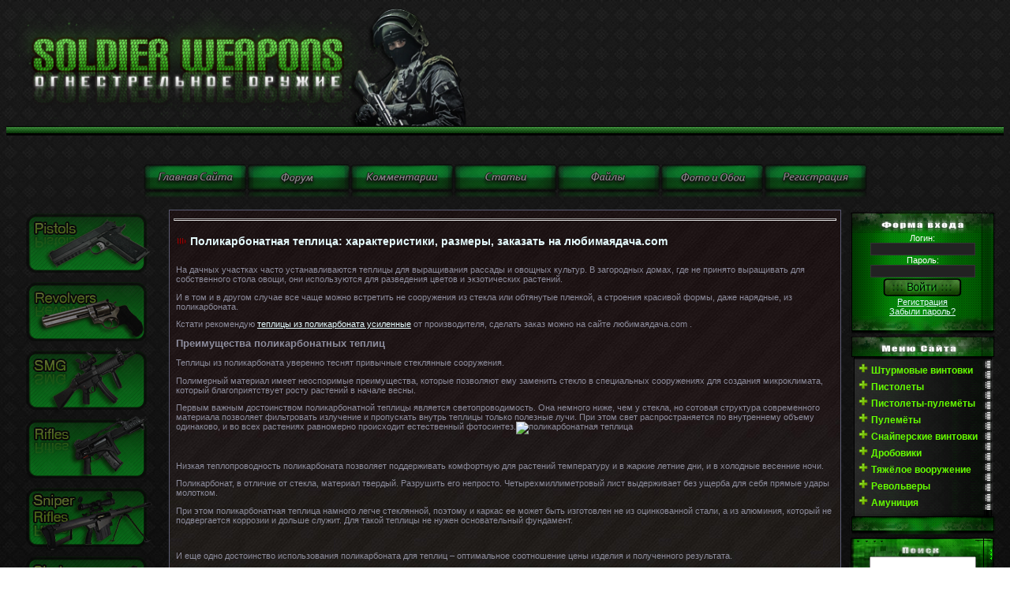

--- FILE ---
content_type: application/javascript
request_url: https://soldierweapons.ru/menu/jsM1enu.js
body_size: 2069
content:
//Меню
ulm_ie=window.showHelp;ulm_opera=window.opera; ulm_strict=((ulm_ie || ulm_opera)&&(document.compatMode=="CSS1Compat"));ulm_mac=navigator.userAgent.indexOf("Mac")+1;  is_animating=false;cc3=new Object();cc4=new Object(); 
cc0=document.getElementsByTagName("UL");for(mi=0;mi<cc0.length; mi++){if(cc1=cc0[mi].id){if(cc1.indexOf("tmenu")>-1){cc1=cc1.substring(5); cc2=new window["tmenudata"+cc1];cc3["img"+cc1]=new Image();cc3["img"+cc1].src=cc2.plus_image;cc4["img"+cc1]=new Image(); cc4["img"+cc1].src=cc2.minus_image;if(!(ulm_mac && ulm_ie)){t_cc9=cc0[mi].getElementsByTagName("UL");for(mj=0;mj<t_cc9.length; mj++){cc23=document.createElement("DIV");cc23.className="uldivs"; cc23.appendChild(t_cc9[mj].cloneNode(1));t_cc9[mj].parentNode.replaceChild(cc23,t_cc9[mj]); }}cc5(cc0[mi].childNodes,cc1+"_",cc2,cc1); cc6(cc1,cc2);cc0[mi].style.display="block"; }}};function cc5(cc9,cc10,cc2,cc11){eval("cc8=new Array("+cc2.pm_width_height+")");this.cc7=0;for(this.li=0;this.li<cc9.length; this.li++){if(cc9[this.li].tagName=="LI"){this.level=cc10.split("_").length-1; cc9[this.li].style.cursor="default";this.cc12=false;this.cc13=cc9[this.li].childNodes; for(this.ti=0;this.ti<this.cc13.length;this.ti++){lookfor="DIV"; if(ulm_mac && ulm_ie)lookfor="UL";if(this.cc13[this.ti].tagName==lookfor){this.tfs=this.cc13[this.ti].firstChild;  if(ulm_mac && ulm_ie)this.tfs=this.cc13[this.ti];this.usource=cc3["img"+cc11].src; if((gev=cc9[this.li].getAttribute("expanded"))&&(parseInt(gev))){this.usource=cc4["img"+cc11].src;  }else this.tfs.style.display="none";if(cc2.folder_image){create_images(cc2,cc11,cc2.icon_width_height,cc2.folder_image,cc9[this.li]);  this.ti=this.ti+2;}this.cc14=document.createElement("IMG");this.cc14.setAttribute("width",cc8[0]);  this.cc14.setAttribute("height",cc8[1]);this.cc14.className="plusminus"; this.cc14.src=this.usource;this.cc14.onclick=cc16;this.cc14.onselectstart=function(){return false};  this.cc14.setAttribute("cc2_id",cc11);this.cc15=document.createElement("div"); this.cc15.style.display="inline";this.cc15.style.paddingLeft=cc2.imgage_gap+"px"; cc9[this.li].insertBefore(this.cc15,cc9[this.li].firstChild); cc9[this.li].insertBefore(this.cc14,cc9[this.li].firstChild); this.ti+=2;new cc5(this.tfs.childNodes,cc10+this.cc7+"_",cc2,cc11);this.cc12=1; }else if(this.cc13[this.ti].tagName=="SPAN"){this.cc13[this.ti].onselectstart=function(){return false}; this.cc13[this.ti].onclick=cc16;this.cc13[this.ti].setAttribute("cc2_id",cc11); this.cname="cc24";if(this.level>1)this.cname="cc25";if(this.level> 1)this.cc13[this.ti].onmouseover=function(){this.className="cc25"; };else this.cc13[this.ti].onmouseover=function(){this.className="cc24"; };this.cc13[this.ti].onmouseout=function(){this.className="";}; }}if(!this.cc12){if(cc2.document_image){create_images(cc2,cc11,cc2.icon_width2_height2,cc2.document_image,cc9[this.li]);  }this.cc15=document.createElement("div");this.cc15.style.display="inline"; if(ulm_ie)this.cc15.style.width=cc2.imgage_gap+cc8[0]+"px";else this.cc15.style.paddingLeft=cc2.imgage_gap+cc8[0]+"px"; cc9[this.li].insertBefore(this.cc15,cc9[this.li].firstChild);}this.cc7++; }}};function create_images(cc2,cc11,iwh,iname,liobj){eval("tary=new Array("+iwh+")");this.cc15=document.createElement("div");this.cc15.style.display="inline"; this.cc15.style.paddingLeft=cc2.imgage_gap+"px"; liobj.insertBefore(this.cc15,liobj.firstChild); this.fi=document.createElement("IMG");this.fi.setAttribute("width",tary[0]); this.fi.setAttribute("height",tary[1]);this.fi.setAttribute("cc2_id",cc11); this.fi.className="plusminus";this.fi.src=iname;this.fi.style.verticalAlign="middle"; this.fi.onclick=cc16;liobj.insertBefore(this.fi,liobj.firstChild); };function cc16(){if(is_animating)return;cc18=this.getAttribute("cc2_id"); cc2=new window["tmenudata"+cc18];cc17=this.parentNode.getElementsByTagName("UL"); if(parseInt(this.parentNode.getAttribute("expanded"))){this.parentNode.setAttribute("expanded",0);  if(ulm_mac && ulm_ie){cc17[0].style.display="none";}else {cc27=cc17[0].parentNode;cc27.style.overflow="hidden";cc26=cc27; cc27.style.height=cc17[0].offsetHeight;cc27.style.position="relative"; cc17[0].style.position="relative";is_animating=1;setTimeout("cc29("+(-cc2.animation_jump)+",false,"+cc2.animation_delay+")",0);  }this.parentNode.firstChild.src=cc3["img"+cc18].src;}else {this.parentNode.setAttribute("expanded",1);if(ulm_mac && ulm_ie){cc17[0].style.display="block";}else {cc27=cc17[0].parentNode;cc27.style.height="1px";cc27.style.overflow="hidden"; cc27.style.position="relative";cc26=cc27;cc17[0].style.position="relative"; cc17[0].style.display="block";cc28=cc17[0].offsetHeight;cc17[0].style.top=-cc28+"px"; is_animating=1;setTimeout("cc29("+cc2.animation_jump+",1,"+cc2.animation_delay+")",0); }this.parentNode.firstChild.src=cc4["img"+cc18].src;}};function cc29(inc,expand,delay){cc26.style.height=(cc26.offsetHeight+inc)+"px"; cc26.firstChild.style.top=(cc26.firstChild.offsetTop+inc)+"px"; if( (expand &&(cc26.offsetHeight<(cc28)))||(!expand &&(cc26.offsetHeight>Math.abs(inc))) )setTimeout("cc29("+inc+","+expand+","+delay+")",delay);else {if(expand){cc26.style.overflow="visible"; if((ulm_ie)||(ulm_opera && !ulm_strict))cc26.style.height="0px";else cc26.style.height="auto";cc26.firstChild.style.top=0+"px";}else {cc26.firstChild.style.display="none"; cc26.style.height="0px";}is_animating=false;}};function cc6(id,cc2){np_refix="#tmenu"+id;cc20="<style type='text/css'>";cc19="";if(ulm_ie)cc19="height:0px;font-size:1px; ";cc20+=np_refix+" {width:100%;"+cc19+"-moz-user-select:none;margin:0px;padding:0px; list-style:none;"+cc2.main_container_styles+"}";cc20+=np_refix+" li{white-space:nowrap; list-style:none;margin:0px;padding:0px;"+cc2.main_item_styles+"}"; cc20+=np_refix+" ul li{"+cc2.sub_item_styles+"}";cc20+=np_refix+" ul{list-style:none;margin:0px;padding:0px;padding-left:"+cc2.indent+"px; "+cc2.sub_container_styles+"}";cc20+=np_refix+" a{"+cc2.main_link_styles+"}";cc20+=np_refix+" a:hover{"+cc2.main_link_hover_styles+"}";cc20+=np_refix+" ul a{"+cc2.sub_link_styles+"}";cc20+=np_refix+" ul a:hover{"+cc2.sub_link_hover_styles+"}";cc20+=".cc24 {"+cc2.main_expander_hover_styles+"}";if(cc2.sub_expander_hover_styles)cc20+=".cc25 {"+cc2.sub_expander_hover_styles+"}"; else cc20+=".cc25 {"+cc2.main_expander_hover_styles+"}";if(cc2.use_hand_cursor)cc20+=np_refix+" li span,.plusminus{cursor:url('http://www.soldierweapons.ru/menu/cursor.cur'); cursor:pointer;}";else cc20+=np_refix+" li span,.plusminus{cursor:default;}";document.write(cc20+"</style> ");}


//